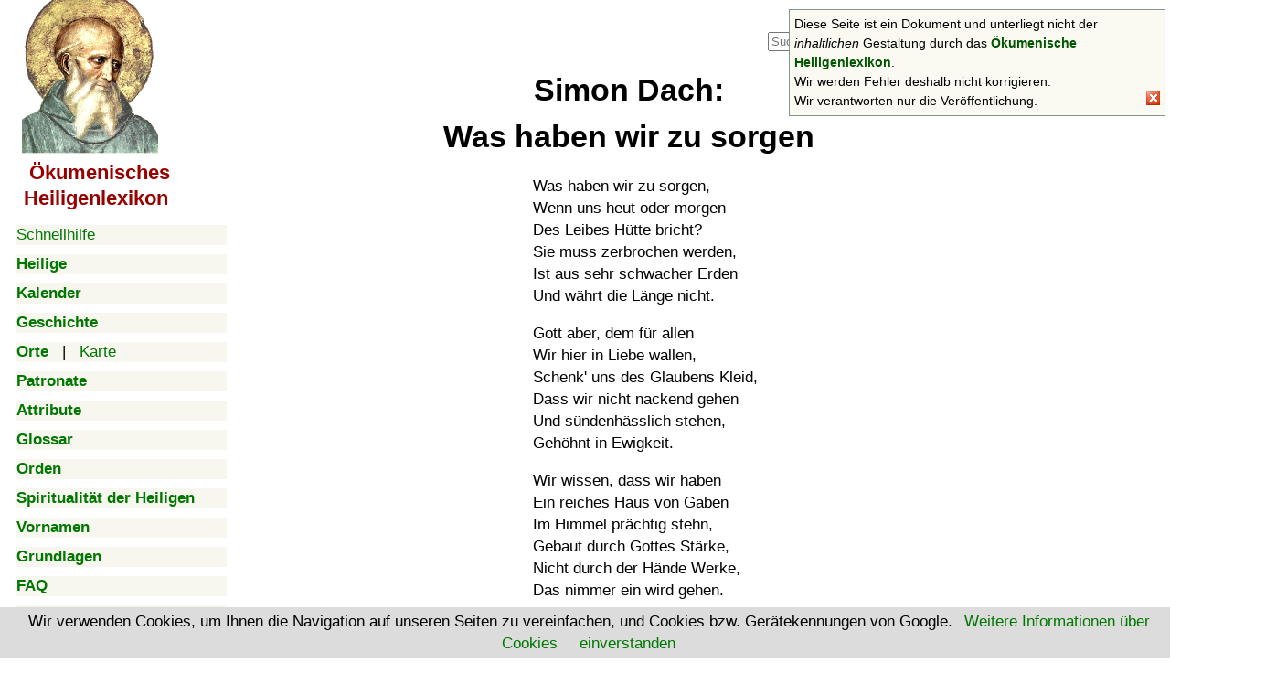

--- FILE ---
content_type: text/html; charset=UTF-8
request_url: https://www.heiligenlexikon.de/Literatur/Simon_Dach_Was_haben_wir_zu_sorgen.html
body_size: 6570
content:

<!DOCTYPE html>
<html lang="de">
<head>
   <meta charset="utf-8">
   <meta name="robots" content="">
   <meta name="verify-v1" content="kWiCDilcDyJdAYK2ZCF5ToYXk6N/5bKqYAC+n45mQao=">
   <meta name="google-site-verification" content="VPlyjyz1x65kr0A5zD6aWhQd_cFZU-RXCtm78WtUTRU">
   <meta name="description" content="Lexikon der Heiligen, Seligen und Verehrten der katholischen, orthodoxen und protestantischen Kirchen">
   <meta name="Copyright" content="Joachim Schäfer, Stuttgart 1988 - 2025">
   <meta name="viewport" content="width=device-width, initial-scale=1">
   <meta property="og:image" content="https://www.heiligenlexikon.de/Tools/Inhalt.jpg">
   <title>Simon Dach: Was haben wir zu sorgen - Ökumenisches Heiligenlexikon</title>
<link rel="canonical" href="https://www.heiligenlexikon.de/Literatur/Simon_Dach_Was_haben_wir_zu_sorgen.html">
<link rel="stylesheet" href="https://www.heiligenlexikon.de/Tools/font-awesome/css/font-awesome.css">
<link rel="stylesheet" href="https://www.heiligenlexikon.de/Tools/Google-Open-Sans/Google-Open-Sans.css">
<link rel="stylesheet" href="https://www.heiligenlexikon.de/Tools/style.css">
<link rel="stylesheet" href="https://www.heiligenlexikon.de/Tools/handheld.css">
<link rel="stylesheet" href="https://www.heiligenlexikon.de/Tools/druck.css">

<!-- Google tag (gtag.js) -->
<script async src="https://www.googletagmanager.com/gtag/js?id=G-545VN3CYDL"></script>
<script>
  window.dataLayer = window.dataLayer || [];
  function gtag(){dataLayer.push(arguments);}
  gtag('js', new Date());

  gtag('config', 'G-545VN3CYDL');
</script>

<script async src="https://fundingchoicesmessages.google.com/i/pub-0010282702751518?ers=1" nonce="Dn1wX_nRX64V6sFIjTk_YA"></script><script nonce="Dn1wX_nRX64V6sFIjTk_YA">(function() {function signalGooglefcPresent() {if (!window.frames['googlefcPresent']) {if (document.body) {const iframe = document.createElement('iframe'); iframe.style = 'width: 0; height: 0; border: none; z-index: -1000; left: -1000px; top: -1000px;'; iframe.style.display = 'none'; iframe.name = 'googlefcPresent'; document.body.appendChild(iframe);} else {setTimeout(signalGooglefcPresent, 0);}}}signalGooglefcPresent();})();</script>

<script async src="https://pagead2.googlesyndication.com/pagead/js/adsbygoogle.js?client=ca-pub-0010282702751518"
     crossorigin="anonymous"></script>
<script></script>
<script src="../Tools/ios-orientationchange-fix.js"></script>
<script src="../Tools/startseitenscripts.js"></script>

<script>
  window.dataLayer = window.dataLayer || [];
  function gtag(){ dataLayer.push(arguments); }
  gtag('consent', 'default', { 
    'ad_user_data': 'granted',
    'ad_personalization': 'granted',
    'ads_storage': 'granted',
    'analytics_storage': 'granted' });
  gtag('js', new Date());

  gtag('config', 'G-DYS1YW4VVD');
</script>


<script>
var metas = document.getElementsByTagName('meta');
var i;
if (navigator.userAgent.match(/iPhone/i)) {
  for (i=0; i<metas.length; i++) {
    if (metas[i].name == "viewport") {
      metas[i].content = "width=device-width, minimum-scale=1.0, maximum-scale=1.0, initial-scale=1.0";
    }
  }
document.getElementsByTagName('body')[0].addEventListener("gesturestart", gestureStart, false);
}
function gestureStart() {
  for (i=0; i<metas.length; i++) {
    if (metas[i].name == "viewport") {
      metas[i].content = "width=device-width, minimum-scale=0.25, maximum-scale=1.6";
    }
  }
}
</script>



</head>

<body style="background-position: 268px 0px">
<div class="container">

<script>

var menu_req = createRequestObject();
var menu_mode = '';
var menu_open = "";
var menu_cache = new Array();

function checkCookie() {
	date = new Date();
	date.setTime(date.getTime()+(6*60*60*1000));
	expires = '; expires=' + date.toGMTString();
	document.cookie = 'cookiecheck=ok;'+expires+ '; path=/'; 
	if(document.cookie=="") {
		return false;
	}
	else {
		return true;
	}
}
			
function createRequestObject() {
	var ro;
	var browser = navigator.appName;
    if(browser == "Microsoft Internet Explorer"){
            ro = new ActiveXObject("Microsoft.XMLHTTP");
    } else {
            ro = new XMLHttpRequest();
    }
    return ro;
}

function handleResponse() {
	if(menu_req.readyState == 4){
		var data = menu_req.responseText;
		menu_cache[menu_mode] = data;
		document.getElementById(menu_mode).innerHTML = data;
	}
}


function close_all_menus()
{
	document.getElementById('Biographien').innerHTML = '';
	document.getElementById('Kalender').innerHTML = '';
	document.getElementById('KalenderMonate').innerHTML = '';
	document.getElementById('Grundlagen').innerHTML = '';
	document.getElementById('Vornamen').innerHTML = '';
	document.getElementById('Patronate').innerHTML = '';
	document.getElementById('Geschichte').innerHTML = '';
	document.getElementById('Orte').innerHTML = '';
	document.getElementById('OrteKontinente').innerHTML = '';	
	
}

function ajax_menu(mode)
{

	menu_mode = mode;
	/* prüfen ob ein kalender monat ist */
	var monat = mode.substring(0, 8);
	if(monat == 'Kalender' && mode.length > 8)
	{
		menu_mode = 'KalenderMonate';
	}


	if(mode == 'Afrika' || mode == 'Amerika' || mode == 'Asien' || mode == 'Andere')
	{
		menu_mode = 'OrteKontinente';
	}


	/* wenn kein cookie akzeptiert abbrechen, falls doch cookie setzen */
	if(!checkCookie())
	{
		return true;
	}
	date = new Date();
	date.setTime(date.getTime()+(30*24*60*60*1000));
	expires = '; expires=' + date.toGMTString();
	document.cookie = 'menu='+mode+';'+expires+ '; path=/';

	/* menu schließen */
	if(document.getElementById(menu_mode).innerHTML != '')
	{
	/*
		document.getElementById(menu_mode).innerHTML = '';
		return false;
	*/
	}
	close_all_menus();


	/* Wenn menu in cache dann ausgeben */
	if(typeof menu_cache[mode] != 'undefined')
	{
		document.getElementById(mode).innerHTML = menu_cache[mode];
		return false;
	}

	/* Wenn menu nicht in cache dann ajax request senden */
	if(document.getElementById(menu_mode).innerHTML == '')
	{
		document.getElementById(menu_mode).innerHTML = '<img src="//www.heiligenlexikon.de/Tools/ajax_loading.gif">'
		
		menu_req.open("GET", "https://www.heiligenlexikon.de/menu_ajax.php?mode="+mode);
		menu_req.onreadystatechange = handleResponse;
		menu_req.send(null);
		menu_open = mode;
	}
	else
	{
		document.getElementById(mode).innerHTML = '';
	}
	return false;
}

function clearField (thisfield, placeholder)
{
	if (thisfield.value == placeholder) { thisfield.value = ''}
}

function hilfeWindow()
{
	popupWin = window.open('https://www.heiligenlexikon.de/Hilfe.htm', 'remote', 'width=500,height=600,left=400,top=50,menubar=no,scrollbars=yes,resizable=yes')
	popupWin.focus();
}


function ShowHide(id)
{
	var itm = null;
	if (document.getElementById) {
		itm = document.getElementById(id);
	}
	else if (document.all)	{
		itm = document.all[id];
	}
	else if (document.layers) {
		itm = document.layers[id];
	}
	if (!itm) {
		// do nothing
	}
	else if (itm.style)	{
		if (itm.style.display == "none") {
			itm.style.display = "";
			return 1;
		}
		else {
			itm.style.display = "none";
			return 2;
		}
	}
	else {
		itm.visibility = "show";
		return 1;
	}
}
</script>

<nav>


<label class="nurhandy" for="menu_icon">Menu</label>
<input type="checkbox" class="menu_icon nurhandy" id="menu_icon">

<div class="sticky" id="handymenue">
<span class="handynicht" style="margin-left:6px;"><a href="https://www.heiligenlexikon.de"><img src="https://www.heiligenlexikon.de/Tools/Inhalt.gif" alt="mit Klick zur Startseite" title="mit Klick zur Startseite" height="168" width="149"></a>
</span>

<h2 class="ohne titel handynicht" style="font-size:1.3em; line-height:1.3em; margin-left:8px; margin-bottom:15px"><a class="titel" href="https://www.heiligenlexikon.de">&nbsp;Ökumenisches
<br>Heiligenlexikon</a></h2>

<div class="menuegross"><a href="#" onclick="hilfeWindow()">Schnellhilfe</a></div>

<div class="menuegross nurhandy"><a href="https://www.heiligenlexikon.de"><b>Startseite</b></a></div>


<div class="menuegross"><a onclick="return ajax_menu('Biographien');" href="https://www.heiligenlexikon.de/index.php?file=/Literatur/Simon_Dach_Was_haben_wir_zu_sorgen.html&amp;menu=Biographien"><b>Heilige</b></a><div id="Biographien"></div></div>

<div class="menuegross"><a onclick="return ajax_menu('Kalender');" href="https://www.heiligenlexikon.de/index.php?file=/Literatur/Simon_Dach_Was_haben_wir_zu_sorgen.html&amp;menu=Kalender"><b>Kalender</b></a><div id="Kalender"></div><div id="KalenderMonate">
</div>
</div>

<div class="menuegross"><a onclick="return ajax_menu('Geschichte');" href="https://www.heiligenlexikon.de/index.php?file=/Literatur/Simon_Dach_Was_haben_wir_zu_sorgen.html&amp;menu=Geschichte"><b>Geschichte</b></a><div id="Geschichte"></div></div>

<div class="menuegross"><a onclick="return ajax_menu('Orte');" href="https://www.heiligenlexikon.de/index.php?file=/Literatur/Simon_Dach_Was_haben_wir_zu_sorgen.html&amp;menu=Orte"><b>Orte</b></a>&nbsp; &nbsp;|&nbsp; &nbsp;<a href="../Orte/GLand.html?Welt.kml">Karte</a><div id="Orte"></div><div id="OrteKontinente">

</div>

</div>

<div class="menuegross"><a onclick="return ajax_menu('Patronate');" href="https://www.heiligenlexikon.de/index.php?file=/Literatur/Simon_Dach_Was_haben_wir_zu_sorgen.html&amp;menu=Patronate"><b>Patronate</b></a><div id="Patronate"></div></div>
<div class="menuegross"><a href="https://www.heiligenlexikon.de/Patronate/Attribute.htm"><b>Attribute</b></a></div>
<div class="menuegross"><a href="https://www.heiligenlexikon.de/Glossar/Glossar.html"><b>Glossar</b></a></div>
<div class="menuegross"><a href="https://www.heiligenlexikon.de/Orden/Orden.htm"><b>Orden</b></a></div>
<div class="menuegross"><a href="https://www.heiligenlexikon.de/Spiritualitaet/Inhaltsverzeichnis.html"><b>Spiritualität der Heiligen</b></a></div>
<div class="menuegross"><a onclick="return ajax_menu('Vornamen');" href="https://www.heiligenlexikon.de/index.php?file=/Literatur/Simon_Dach_Was_haben_wir_zu_sorgen.html&amp;menu=Vornamen"><b>Vornamen</b></a><div id="Vornamen"></div></div>
<div class="menuegross"><a onclick="return ajax_menu('Grundlagen');" href="https://www.heiligenlexikon.de/index.php?file=/Literatur/Simon_Dach_Was_haben_wir_zu_sorgen.html&amp;menu=Grundlagen"><b>Grundlagen</b></a><div id="Grundlagen"></div></div>


<div class="menuegross"><a href="https://www.heiligenlexikon.de/Grundlagen/FAQ.htm"><b>FAQ</b></a></div>
		
<div class="menuegross"><a href="https://www.heiligenlexikon.de/Grundlagen/Impressum.html"><b>Impressum</b></a></div>

<div class="menuegross"><img src="/Tools/Musik.gif" width="15" height="15" alt="">
		<a href="#" title="Java-Script erforderlich!" onclick="window.open ('//www.heiligenlexikon.de/Musik/Musik.html', 'newWin', 'scrollbars=no,status=no,screenX=0,screenY=0,width=600,height=400')"><b>Musik</b></a></div>
<div class="menuegross"><img src="/Tools/Video.gif" width="15" height="15" alt="">
		<a href="https://www.heiligenlexikon.de/Videos/Videos.html"><b>Videos</b></a></div>
		<div class="menuegross"><img src="/Tools/Vortrag.gif" width="15" height="15" alt="">
		<a href="https://www.heiligenlexikon.de/Vortraege/Vortraege.html"><b>Vorträge</b></a></div>
		
<br>
<br>
<br>
</div>
</nav>
<main itemscope itemtype="https://schema.org/Article">

<div class="suchfeld">
		<form action="../Grundlagen/Suchergebnis.html" id="cse-search-box">
		<input type="hidden" name="cx" value="partner-pub-0010282702751518:5878370249">
		<input type="hidden" name="cof" value="FORID:10">
		<input type="hidden" name="ie" value="UTF-8">
		<input type="text" placeholder="Suche" name="q" size="27">
	</form>
</div>

<span class="nurhandy"><br></span>
<header>

<div class="nichtzeigen">
<div class="nurhandy"><a class="menubutton" onClick="show_menu('handymenue')">
&nbsp; <img src="../Tools/button_handymenue2.gif" height="30" width="200" alt="Menue"></a>
</div>

<br>
<div class="nichtdrucken">
<script src="../Tools/cookiechoices.js"></script>
<script>
document.addEventListener('DOMContentLoaded', function(event) {
    cookieChoices.showCookieConsentBar('Wir verwenden Cookies, um Ihnen die Navigation auf unseren Seiten zu vereinfachen, und Cookies bzw. Gerätekennungen von Google. ', 'einverstanden', 'Weitere Informationen über Cookies', 'https://www.heiligenlexikon.de/Grundlagen/Datenschutzerklaerung.html#Cookies'
	);
  });
</script>
</div>

<script>
<!--
	function Lesen(n)
	{
		a = document.cookie;
		res = '';
		while(a != '')
		{
			while(a.substr(0,1) == ' '){a = a.substr(1,a.length);}
			cookiename = a.substring(0,a.indexOf('='));
			if(a.indexOf(';') != -1)
				{
					cookiewert = a.substring(a.indexOf('=')+1,a.indexOf(';'));
				}
			else
				{
				cookiewert = a.substr(a.indexOf('=')+1,a.length);
				}
			
			if(n == cookiename)
				{
				res = cookiewert;
				}
			i = a.indexOf(';')+1;
					
			if(i == 0)
				{
				i = a.length
				}
			a = a.substring(i,a.length);
		}
	return(res)
	}

	cookie = Lesen('cookie');

	if(cookie)
	{
		document.getElementById('cookie_popup').style.display='none';
	}
-->
</script>

</div>

<div class="Druckkorrektur nichtzeigen handynicht"></div>

</header>

  
  



	
	
	







<div class="titel">Ökumenisches Heiligenlexikon</div>

<h1 class="literatur">
Simon Dach:
<br>Was haben wir zu sorgen</h1>
<div class="count0">

<p style="padding-left:140px">Was haben wir zu sorgen,
<br>Wenn uns heut oder morgen
<br>Des Leibes Hütte bricht?
<br>Sie muss zerbrochen werden,
<br>Ist aus sehr schwacher Erden
<br>Und währt die Länge nicht.</p>

<p style="padding-left:140px">Gott aber, dem für allen
<br>Wir hier in Liebe wallen,
<br>Schenk' uns des Glaubens Kleid,
<br>Dass wir nicht nackend gehen
<br>Und sündenhässlich stehen,
<br>Gehöhnt in Ewigkeit.</p>

<p style="padding-left:140px">Wir wissen, dass wir haben
<br>Ein reiches Haus von Gaben
<br>Im Himmel prächtig stehn,
<br>Gebaut durch Gottes Stärke,
<br>Nicht durch der Hände Werke,
<br>Das nimmer ein wird gehen.</p>

<p style="padding-left:140px">Wird dann die Hütt' aus Knochen
<br>Uns endlich abgebrochen,
<br>Führ' er die Seel' heraus
<br>Und lasse sie im Wagen
<br>Der lieben <a href="../Glossar/Engel.html">Engel</a> tragen
<br>In seiner Freuden Haus.</p>

<p style="padding-left:140px">Ein Haus, da Gnüge, Leben
<br>Und solche Freuden schweben,
<br>Die keines Ohr gehört,
<br>Kein Aug' hat eingenommen,
<br>In keines Herz sind kommen
<br>Und keine Zunge lehrt.</p>

<p style="padding-left:140px">Da wollen wir, von Leben
<br>Und Lust berauscht, erheben
<br>Der Stimm' und Saiten Klang
<br>Und singen: ihm gehöre
<br>Macht, Weisheit, Herrschaft, Ehre
<br>Und aller Liebe Dank!</p>

<p style="padding-left:140px">In die Behausung sehnen
<br>Wir uns aus diesen Tränen,
<br>Und uns verlangt allein,
<br>Dass damit unsre Seele
<br>Für diese Leimenhöhle
<br>Mög überkleidet sein.</p>

<p class="klein mitte">Aus: Gebete der Dichter,
ausgewählt von Alois Weimer. Patmos, Düsseldorf 2006</p>

<br>
<p class="mitte nichtdrucken"><img class="pfeil" src="../Tools/Pfeil1.gif" alt="">
<a class="ohne" href="../BiographienS/Simon_Dach.html">zurück zur Biografie Simon Dach</a></p>

<div id="popup" class="fremdinhalt klein">Diese Seite ist ein
Dokument und unterliegt nicht der <i>inhaltlichen</i>
Gestaltung durch das <span class="titel">Ökumenische Heiligenlexikon</span>.
<br>Wir werden Fehler deshalb nicht korrigieren.
<br>Wir verantworten nur die Veröffentlichung.
<a href="javascript:hidepopup1()"><img src="../Tools/close.gif" style="float:right" alt=""></a></div>

<div class="nurhandy ads" style="height:auto">
<br style="clear:both">
<!-- Handy oben neu -->
<ins class="adsbygoogle"
     style="display:block"
     data-ad-client="ca-pub-0010282702751518"
     data-ad-slot="6009841490"
     data-ad-format="auto"></ins>
<script>
(adsbygoogle = window.adsbygoogle || []).push({});
</script>
</div>

</div>

<div class="nichtdrucken abstand handynicht">
<br style="clear:both">
<hr>
<br>

<p class="ohne"><b><a href="//www.heiligenlexikon.de/Grundlagen/Bestellungbasis.html">
<img src="//www.heiligenlexikon.de/Grundlagen/USB-Stick2a.gif" alt="USB-Stick" height="42" width="87"> Heiligenlexikon
als USB-Stick</a></b> oder <a href="//www.heiligenlexikon.de/Grundlagen/Bestellungbasis.html"> als DVD</a></p>

<p class="ohne"><b><a href="//www.heiligenlexikon.de/Grundlagen/Unterstuetzung.html"><img src="//www.heiligenlexikon.de/Tools/Euro.png" alt="Euro" height="20" width="20">
&nbsp; &nbsp;Unterstützung für das Ökumenische Heiligenlexikon</a></b></p>

<br>
<p class="ohne"><span class="floatlinks"><i class="fa fa-gross fa-print fa-fw" title="Diese Seite zum Ausdruck optimiert"></i>
<b><a href="#" onclick="javascript:window.print(); return false">Seite zum Ausdruck optimiert</a></b></span>

<span class="floatrechts">Unser <a href="https://welt-bereisen.de" target="_blank"><b>Reise-Blog</b>:
<br><span class="spritestartseite reiseblog">&nbsp;</span>
<br><span class="klein">Reisen zu den Orten, an denen die 
<br>Heiligen lebten und verehrt werden.</span></a></span>

<br><br><i class="fa fa-gross fa-envelope-o fa-fw" title="Empfehlung an Freunde senden"></i>
<span class="klein"><a href="https://www.heiligenlexikon.de/referer/index.php">Empfehlung an Freunde senden</a></span>

<br><br><i class="fa fa-gross fa-commenting-o fa-fw" title="Diesen Artikel kommentieren"></i>
<span class="klein"><a title="Java-Script erforderlich!" href="javascript:kommentar()">Artikel kommentieren / Fehler melden</a></span>

<br><br><i class="fa fa-gross fa-question-circle fa-fw" title="Fragen? - unsere FAQs antworten!"></i>
<span class="klein"><a href="https://www.heiligenlexikon.de/Grundlagen/FAQ.htm">Fragen? - unsere FAQs antworten!</a></span>
</p>

<p class="ohne"><i class="fa fa-gross fa-search fa-fw" title="Im Heiligenlexikon suchen"></i>
<span class="klein"><a href="https://www.heiligenlexikon.de/Grundlagen/Suche.html">Im Heiligenlexikon suchen</a></span></p>

<p class="ohne"><i class="fa fa-gross fa-university fa-fw" title="Impressum"></i>
<span class="klein"><a href="https://www.heiligenlexikon.de/Grundlagen/Impressum.html">Impressum</a> - <a href="https://www.heiligenlexikon.de/Grundlagen/Datenschutzerklaerung.html">Datenschutzerklärung</a></span></p>



</div>
<br style="clear:both"><br><div class="klein abstand"><span class="nichtdrucken">
<i>zuletzt aktualisiert am <!-- #BeginDate format:Ge1 -->12.09.2016<!-- #EndDate --></i>
<br><b>korrekt zitieren:</b></span> Artikel <script><!--
var Titel = document.title; var Titel1 = Titel.replace(/ - Ökumenisches Heiligenlexikon/g, "");
document.write(Titel1 + ", aus dem <span class='titel'><b>Ökumenischen Heiligenlexikon</b></span> - "); 
var URL = document.URL; document.write("<a class='ohne' href='" + URL + "'>" + URL + "</a>");
var jetzt = new Date(); var Tag = jetzt.getDate(); var Monat = jetzt.getMonth() + 1; var Jahr = jetzt.getFullYear();
document.write(", abgerufen am " + Tag + ". " + Monat + ". " + Jahr);//--></script>
<span class="nichtdrucken"><br>Die Deutsche Nationalbibliothek verzeichnet das <span class="titel">Ökumenische Heiligenlexikon</span> in der
Deutschen Nationalbibliografie; detaillierte bibliografische Daten sind im Internet über
<a href="https://d-nb.info/1175439177">https://d-nb.info/1175439177</a> und <a href="https://d-nb.info/969828497">https://d-nb.info/969828497</a> abrufbar.</span></div>

<script src="../Tools/jquery-3.1.0.min.js"></script>
<script src="../Tools/popup.js"></script>



<br style="clear:both">
<footer>
<br>
<hr class="handynicht nichtdrucken abstand">

<div class="handynicht nichtdrucken nichtzeigen"><a href="https://plus.google.com/114438068216489995003" rel="author">Google-Autorenlink</a></div>
<div class="handynicht nichtdrucken klein mitte"><a href="https://www.heiligenlexikon.de">Ökumenisches Heiligenlexikon</a></div>
<div class="handynicht nichtdrucken floatrechts"><a href="//validator.w3.org/check?uri=https://www.heiligenlexikon.de/Literatur/Simon_Dach_Was_haben_wir_zu_sorgen.html" target="_blank">W3C Html</a>
&nbsp;&nbsp;<a href="//jigsaw.w3.org/css-validator/validator?uri=https://www.heiligenlexikon.de/Literatur/Simon_Dach_Was_haben_wir_zu_sorgen.html" target="_blank">W3C CSS</a></div>

<hr class="nurhandy">

<br>
<div class="nichtdrucken nichtzeigen"><a class="nichtdrucken nichtzeigen" href="https://plus.google.com/114438068216489995003" rel="author">Google-Autorenlink</a></div>
<div class="nurhandy klein mitte"><a href="https://www.heiligenlexikon.de">Ökumenisches Heiligenlexikon</a></div>

<script>
<!--
	function show_menu(menu)
	{
		if(document.getElementById(menu).style.display == 'block')
		{
			document.getElementById(menu).style.display='none';
		}
		else
		{
			document.getElementById(menu).style.display='block';
		}
	}
-->
</script>

<!-- Google Analytics //-->
<script src="../Tools/gms_gaswitch-v200.js"></script>
<script>
gmsInitGASwitch('checkGAActive', 'heiligenlexikon.de');
if (gmsGATrackingActive()) doStdTracking('G-MLQXZFFRSH', 'heiligenlexikon.de'); else initGaDummy();
</script>

</footer>
</main>

</div>
</body>
</html>


--- FILE ---
content_type: text/html; charset=utf-8
request_url: https://www.google.com/recaptcha/api2/aframe
body_size: 266
content:
<!DOCTYPE HTML><html><head><meta http-equiv="content-type" content="text/html; charset=UTF-8"></head><body><script nonce="JL2Lm28w3QHHPpusenGSHw">/** Anti-fraud and anti-abuse applications only. See google.com/recaptcha */ try{var clients={'sodar':'https://pagead2.googlesyndication.com/pagead/sodar?'};window.addEventListener("message",function(a){try{if(a.source===window.parent){var b=JSON.parse(a.data);var c=clients[b['id']];if(c){var d=document.createElement('img');d.src=c+b['params']+'&rc='+(localStorage.getItem("rc::a")?sessionStorage.getItem("rc::b"):"");window.document.body.appendChild(d);sessionStorage.setItem("rc::e",parseInt(sessionStorage.getItem("rc::e")||0)+1);localStorage.setItem("rc::h",'1765881730416');}}}catch(b){}});window.parent.postMessage("_grecaptcha_ready", "*");}catch(b){}</script></body></html>

--- FILE ---
content_type: application/javascript; charset=utf-8
request_url: https://fundingchoicesmessages.google.com/f/AGSKWxWs_qe2PaYsjreX2yLtL2RJGgtPbtEQUyaSTvVk9btBdpaznvlXAgwLY4TUuEOl6PYomFBcnkJ0mvIMYNgW9zg3OK3ZBZiW6073H6i92peC5NLkDM3A_Zj2T5NNAqg0fDz9X50fLpdkMAEpt-iMonKhv3wld_f1kre8QPV9sa5-8uQIAyylIKaMu-zo/__sponsor_logic./web-ads./adtop160._ad640./googad300by600.
body_size: -1292
content:
window['ef78f4db-4890-4b38-ab69-cf1d31a97b72'] = true;